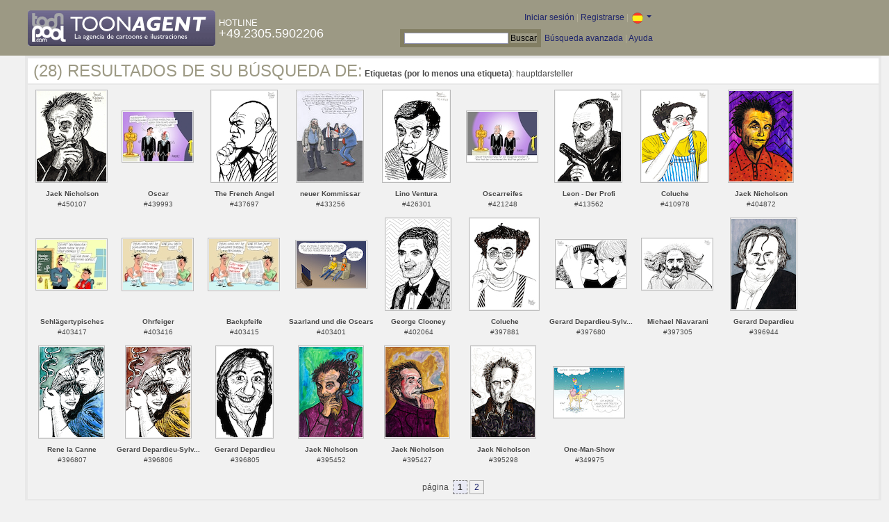

--- FILE ---
content_type: text/html; charset=UTF-8
request_url: https://es.toonpool.com/toonagent/gallery?search_qi=hauptdarsteller
body_size: 3670
content:

<!DOCTYPE html PUBLIC "-//W3C//DTD XHTML 1.0 Strict//EN" "http://www.w3.org/TR/xhtml1/DTD/xhtml1-strict.dtd">
<html xmlns="http://www.w3.org/1999/xhtml" xml:lang="en" lang="en">
<head>
      <meta http-equiv="Content-Type" content="text/html; charset=utf-8" />
  <meta name="description" content="Die Agentur für Cartoons und Illustrationen – hier finden Sie Motive zur Veröffentlichung in Ihrem Print- oder Online-Medium. Cartoons, politische Zeichnungen und Karikaturen sind eine originelle Alternative zum Pressefoto." />
  <meta name="keywords" content="cartoon, toon, toonagent, toon agent, stock image, agentur, agent, digital stock, high resolution, image search, cartoons, caricatures, illustrations, karikaturen, illustrationen, zeichnungen,lustige bilder, lustige cartoons, witze, gags, editorial cartoons, print cartoons, politische cartoons, newscartoons, stock, library, sammlung, business cartoons, wirtschaftscartoons, computer cartoons, cartoonsuche, cartoonstock, cartoonarchiv, archiv" />
  <link rel="alternate" type="application/rss+xml" title="Newest Cartoons" href="https://feeds.feedburner.com/Toonpool" />
  <link rel="shortcut icon" href="/favicon.ico" /> 
  <meta name="viewport" content="width=device-width, initial-scale=1, shrink-to-fit=no">
  <title>toonpool.com Toon Agent | Resultados de su búsqueda de <b>Etiquetas (por lo menos una etiqueta)</b>: hauptdarsteller</title>
  <link rel="preload" href="/misc/d80150ba/bootstrap-5.1.3-dist/css/bootstrap.min.css" as="style" onload="this.onload=null;this.rel='stylesheet'">
<noscript><link href="/misc/d80150ba/bootstrap-5.1.3-dist/css/bootstrap.min.css" rel="stylesheet" integrity="sha384-1BmE4kWBq78iYhFldvKuhfTAU6auU8tT94WrHftjDbrCEXSU1oBoqyl2QvZ6jIW3" crossorigin="anonymous"></noscript>

<script src="/misc/d80150ba/bootstrap-5.1.3-dist/js/bootstrap.bundle.min.js" integrity="sha384-ka7Sk0Gln4gmtz2MlQnikT1wXgYsOg+OMhuP+IlRH9sENBO0LRn5q+8nbTov4+1p" crossorigin="anonymous" defer></script>

<link rel="stylesheet" href="/toonagent/misc/main.css?tcv=41" type="text/css" />
  <script type="text/javascript" src="/toonagent/misc/js/lang.js?tcv=41"></script>
  <script type="text/javascript" src="/toonagent/misc/js/sha1.js?tcv=41"></script>
  <script type="text/javascript" src="/toonagent/misc/js/tp.js?tcv=41"></script>
  <script type="text/javascript" src="/toonagent/misc/js/magnifier.js?tcv=41"></script>
  <script type="text/javascript" src="/toonagent/misc/js/ajax.js?tcv=41"></script>
  <script type="text/javascript" src="/toonagent/misc/js/crossBrowser.js?tcv=41"></script>
</head>
<body onload="javascript:magnifier.init();">

<div id="non_footer_general">
<div id="header_general">
	<div style="width: 950px; position: relative;">
		<div id="header_logo">
			<a href="/toonagent/" style="float: left; display: block; margin-right: 5px;" class="a_img">
				<img src="/toonagent/misc/pics/general/logo_7.gif" id="top" alt="Toon Agent - die Agentur für Cartoons &amp; Illustrationen" />
			</a>
			<div style="margin-top: 10px; float: left; color: #FFFFFF;">
				<span style="text-transform: uppercase; font-size: 13px;">Hotline</span><br />
				<span style="text-transform: uppercase; font-size: 18px;">+49.2305.5902206</span>
			</div>
		</div>
		<div id="header_tb_top">
			
  <form id="toonagentLoginForm" action="/toonagent/login" method="post" style="display:none; color: #FFFFFF;" onsubmit="$('passHashHeader').value = hex_sha1($('passHeader').value);$('passHeader').value = '';"><p style="display:inline;">User
    <input name="login" type="text" size="12" /> Pass
    <input name="pass" type="password" size="12" id="passHeader" />
    <input name="passHash" type="hidden" value="" id="passHashHeader" />
    <input type="submit" value="Iniciar sesión" />
  </p></form>
  <a href="javascript:void($('toonagentLoginForm').style.display='inline');void($('toonagentLoginA').style.display='none');void($('toonagentLoginForm').login.focus());" id="toonagentLoginA">
    Iniciar sesión</a> |
  <a href="/toonagent/register">Registrarse</a> |
  <a class="dropdown-toggle" href="#" id="dropdown04" data-bs-toggle="dropdown" aria-expanded="true"><img alt="español" src="/misc/pics/flags/es_ta.gif" id="box_language"/></a><ul class="dropdown-menu" aria-labelledby="dropdown04"><li><a class="dropdown-item" href="https://www.toonpool.com/toonagent/gallery?search_qi=hauptdarsteller">english <img src="/misc/pics/flags/en_ta.gif" alt="english" /></a></li><li><a class="dropdown-item" href="https://de.toonpool.com/toonagent/gallery?search_qi=hauptdarsteller">deutsch <img src="/misc/pics/flags/de_ta.gif" alt="deutsch" /></a></li><li><a class="dropdown-item" href="https://es.toonpool.com/toonagent/gallery?search_qi=hauptdarsteller">español <img src="/misc/pics/flags/es_ta.gif" alt="español" /></a></li></ul>  &nbsp;&nbsp;&nbsp;
  </div>
  <div id="header_tb_bottom">
    <form action="/toonagent/gallery" method="get" style="display:inline;"><div id="searchform">
      <input type="text" name="search_qi" value="" size="20" id="preventArrowKeyScroll" />
      <input type="submit" value="Buscar" />
    </div></form>
    <a href="/toonagent/prosearch">Búsqueda avanzada</a> |
    <a href="/toonagent/faq?page=quick&amp;lang=de">Ayuda</a>
		</div>
        
  </div>
</div>
<div id="content_general">
    <div class="img_more border_dark">
      <div style="background-color: #FFFFFF; margin: -4px -4px 0px; padding: 4px 8px;"><h4>(28) Resultados de su búsqueda de:</h4>&nbsp;<b>Etiquetas (por lo menos una etiqueta)</b>: hauptdarsteller</div>
      <div class="img_comline"></div>
		  <div class="thumb" style="text-align:center;">
<div style="margin: 7px 8px 8px 7px;">
  <a href="/toonagent/showimage?imageid=450107&amp;offset=0&amp;popup=1" onclick="twindow = window.open(this.href, 'toonagentShowimageWindow', 'toolbar=no, location=no, scrollbars=1, width=865, height=630'); twindow.focus(); return false;">
    <img src="/user/22694/thumbs/jack_nicholson_450107.jpg" title="Jack Nicholson" alt="Jack Nicholson" onmouseout="magnifier.hide()" onmouseover="magnifier.select(100*3,130*3,'/user/22694/files/jack_nicholson_4501075.jpg');" style="padding: 1px; border: 1px solid #BBBBBB;" />
  </a>
</div>
<span style="font-size:10px;">
      <b>Jack Nicholson</b><br />
          #450107        </span>
</div>
<div class="thumb" style="text-align:center;">
<div style="margin: 37px 8px 37px 7px;">
  <a href="/toonagent/showimage?imageid=439993&amp;offset=1&amp;popup=1" onclick="twindow = window.open(this.href, 'toonagentShowimageWindow', 'toolbar=no, location=no, scrollbars=1, width=865, height=630'); twindow.focus(); return false;">
    <img src="/user/14616/thumbs/oscar_439993.jpg" title="Oscar" alt="Oscar" onmouseout="magnifier.hide()" onmouseover="magnifier.select(100*3,71*3,'/user/14616/files/oscar_4399935.jpg');" style="padding: 1px; border: 1px solid #BBBBBB;" />
  </a>
</div>
<span style="font-size:10px;">
      <b>Oscar</b><br />
          #439993        </span>
</div>
<div class="thumb" style="text-align:center;">
<div style="margin: 7px 11px 8px 11px;">
  <a href="/toonagent/showimage?imageid=437697&amp;offset=2&amp;popup=1" onclick="twindow = window.open(this.href, 'toonagentShowimageWindow', 'toolbar=no, location=no, scrollbars=1, width=865, height=630'); twindow.focus(); return false;">
    <img src="/user/22694/thumbs/the_french_angel_437697.jpg" title="The French Angel" alt="The French Angel" onmouseout="magnifier.hide()" onmouseover="magnifier.select(93*3,130*3,'/user/22694/files/the_french_angel_4376975.jpg');" style="padding: 1px; border: 1px solid #BBBBBB;" />
  </a>
</div>
<span style="font-size:10px;">
      <b>The French Angel</b><br />
          #437697        </span>
</div>
<div class="thumb" style="text-align:center;">
<div style="margin: 7px 11px 8px 10px;">
  <a href="/toonagent/showimage?imageid=433256&amp;offset=3&amp;popup=1" onclick="twindow = window.open(this.href, 'toonagentShowimageWindow', 'toolbar=no, location=no, scrollbars=1, width=865, height=630'); twindow.focus(); return false;">
    <img src="/user/195/thumbs/neuer_kommissar_433256.jpg" title="neuer Kommissar" alt="neuer Kommissar" onmouseout="magnifier.hide()" onmouseover="magnifier.select(94*3,130*3,'/user/195/files/neuer_kommissar_4332565.jpg');" style="padding: 1px; border: 1px solid #BBBBBB;" />
  </a>
</div>
<span style="font-size:10px;">
      <b>neuer Kommissar</b><br />
          #433256        </span>
</div>
<div class="thumb" style="text-align:center;">
<div style="margin: 7px 10px 8px 10px;">
  <a href="/toonagent/showimage?imageid=426301&amp;offset=4&amp;popup=1" onclick="twindow = window.open(this.href, 'toonagentShowimageWindow', 'toolbar=no, location=no, scrollbars=1, width=865, height=630'); twindow.focus(); return false;">
    <img src="/user/22694/thumbs/lino_ventura_426301.jpg" title="Lino Ventura" alt="Lino Ventura" onmouseout="magnifier.hide()" onmouseover="magnifier.select(95*3,130*3,'/user/22694/files/lino_ventura_4263015.jpg');" style="padding: 1px; border: 1px solid #BBBBBB;" />
  </a>
</div>
<span style="font-size:10px;">
      <b>Lino Ventura</b><br />
          #426301        </span>
</div>
<div class="thumb" style="text-align:center;">
<div style="margin: 37px 8px 37px 7px;">
  <a href="/toonagent/showimage?imageid=421248&amp;offset=5&amp;popup=1" onclick="twindow = window.open(this.href, 'toonagentShowimageWindow', 'toolbar=no, location=no, scrollbars=1, width=865, height=630'); twindow.focus(); return false;">
    <img src="/user/14616/thumbs/oscarreifes_421248.jpg" title="Oscarreifes" alt="Oscarreifes" onmouseout="magnifier.hide()" onmouseover="magnifier.select(100*3,71*3,'/user/14616/files/oscarreifes_4212485.jpg');" style="padding: 1px; border: 1px solid #BBBBBB;" />
  </a>
</div>
<span style="font-size:10px;">
      <b>Oscarreifes</b><br />
          #421248        </span>
</div>
<div class="thumb" style="text-align:center;">
<div style="margin: 7px 11px 8px 10px;">
  <a href="/toonagent/showimage?imageid=413562&amp;offset=6&amp;popup=1" onclick="twindow = window.open(this.href, 'toonagentShowimageWindow', 'toolbar=no, location=no, scrollbars=1, width=865, height=630'); twindow.focus(); return false;">
    <img src="/user/22694/thumbs/leon_-_der_profi_413562.jpg" title="Leon - Der Profi" alt="Leon - Der Profi" onmouseout="magnifier.hide()" onmouseover="magnifier.select(94*3,130*3,'/user/22694/files/leon_-_der_profi_4135625.jpg');" style="padding: 1px; border: 1px solid #BBBBBB;" />
  </a>
</div>
<span style="font-size:10px;">
      <b>Leon - Der Profi</b><br />
          #413562        </span>
</div>
<div class="thumb" style="text-align:center;">
<div style="margin: 7px 11px 8px 10px;">
  <a href="/toonagent/showimage?imageid=410978&amp;offset=7&amp;popup=1" onclick="twindow = window.open(this.href, 'toonagentShowimageWindow', 'toolbar=no, location=no, scrollbars=1, width=865, height=630'); twindow.focus(); return false;">
    <img src="/user/22694/thumbs/coluche_410978.jpg" title="Coluche" alt="Coluche" onmouseout="magnifier.hide()" onmouseover="magnifier.select(94*3,130*3,'/user/22694/files/coluche_4109785.jpg');" style="padding: 1px; border: 1px solid #BBBBBB;" />
  </a>
</div>
<span style="font-size:10px;">
      <b>Coluche</b><br />
          #410978        </span>
</div>
<div class="thumb" style="text-align:center;">
<div style="margin: 7px 12px 8px 12px;">
  <a href="/toonagent/showimage?imageid=404872&amp;offset=8&amp;popup=1" onclick="twindow = window.open(this.href, 'toonagentShowimageWindow', 'toolbar=no, location=no, scrollbars=1, width=865, height=630'); twindow.focus(); return false;">
    <img src="/user/22694/thumbs/jack_nicholson_404872.jpg" title="Jack Nicholson" alt="Jack Nicholson" onmouseout="magnifier.hide()" onmouseover="magnifier.select(91*3,130*3,'/user/22694/files/jack_nicholson_4048725.jpg');" style="padding: 1px; border: 1px solid #BBBBBB;" />
  </a>
</div>
<span style="font-size:10px;">
      <b>Jack Nicholson</b><br />
          #404872        </span>
</div>
<div class="thumb" style="text-align:center;">
<div style="margin: 37px 8px 37px 7px;">
  <a href="/toonagent/showimage?imageid=403417&amp;offset=9&amp;popup=1" onclick="twindow = window.open(this.href, 'toonagentShowimageWindow', 'toolbar=no, location=no, scrollbars=1, width=865, height=630'); twindow.focus(); return false;">
    <img src="/user/14616/thumbs/schlaegertypisches_403417.jpg" title="Schlägertypisches" alt="Schlägertypisches" onmouseout="magnifier.hide()" onmouseover="magnifier.select(100*3,71*3,'/user/14616/files/schlaegertypisches_4034175.jpg');" style="padding: 1px; border: 1px solid #BBBBBB;" />
  </a>
</div>
<span style="font-size:10px;">
      <b>Schlägertypisches</b><br />
          #403417        </span>
</div>
<div class="thumb" style="text-align:center;">
<div style="margin: 36px 8px 36px 7px;">
  <a href="/toonagent/showimage?imageid=403416&amp;offset=10&amp;popup=1" onclick="twindow = window.open(this.href, 'toonagentShowimageWindow', 'toolbar=no, location=no, scrollbars=1, width=865, height=630'); twindow.focus(); return false;">
    <img src="/user/14616/thumbs/ohrfeiger_403416.jpg" title="Ohrfeiger" alt="Ohrfeiger" onmouseout="magnifier.hide()" onmouseover="magnifier.select(100*3,73*3,'/user/14616/files/ohrfeiger_4034165.jpg');" style="padding: 1px; border: 1px solid #BBBBBB;" />
  </a>
</div>
<span style="font-size:10px;">
      <b>Ohrfeiger</b><br />
          #403416        </span>
</div>
<div class="thumb" style="text-align:center;">
<div style="margin: 36px 8px 36px 7px;">
  <a href="/toonagent/showimage?imageid=403415&amp;offset=11&amp;popup=1" onclick="twindow = window.open(this.href, 'toonagentShowimageWindow', 'toolbar=no, location=no, scrollbars=1, width=865, height=630'); twindow.focus(); return false;">
    <img src="/user/14616/thumbs/backpfeife_403415.jpg" title="Backpfeife" alt="Backpfeife" onmouseout="magnifier.hide()" onmouseover="magnifier.select(100*3,73*3,'/user/14616/files/backpfeife_4034155.jpg');" style="padding: 1px; border: 1px solid #BBBBBB;" />
  </a>
</div>
<span style="font-size:10px;">
      <b>Backpfeife</b><br />
          #403415        </span>
</div>
<div class="thumb" style="text-align:center;">
<div style="margin: 39px 8px 39px 7px;">
  <a href="/toonagent/showimage?imageid=403401&amp;offset=12&amp;popup=1" onclick="twindow = window.open(this.href, 'toonagentShowimageWindow', 'toolbar=no, location=no, scrollbars=1, width=865, height=630'); twindow.focus(); return false;">
    <img src="/user/103514/thumbs/saarland_und_die_oscars_403401.jpg" title="Saarland und die Oscars" alt="Saarland und die Oscars" onmouseout="magnifier.hide()" onmouseover="magnifier.select(100*3,67*3,'/user/103514/files/saarland_und_die_oscars_4034015.jpg');" style="padding: 1px; border: 1px solid #BBBBBB;" />
  </a>
</div>
<span style="font-size:10px;">
      <b>Saarland und die Oscars</b><br />
          #403401        </span>
</div>
<div class="thumb" style="text-align:center;">
<div style="margin: 7px 12px 8px 11px;">
  <a href="/toonagent/showimage?imageid=402064&amp;offset=13&amp;popup=1" onclick="twindow = window.open(this.href, 'toonagentShowimageWindow', 'toolbar=no, location=no, scrollbars=1, width=865, height=630'); twindow.focus(); return false;">
    <img src="/user/22694/thumbs/george_clooney_402064.jpg" title="George Clooney" alt="George Clooney" onmouseout="magnifier.hide()" onmouseover="magnifier.select(92*3,130*3,'/user/22694/files/george_clooney_4020645.jpg');" style="padding: 1px; border: 1px solid #BBBBBB;" />
  </a>
</div>
<span style="font-size:10px;">
      <b>George Clooney</b><br />
          #402064        </span>
</div>
<div class="thumb" style="text-align:center;">
<div style="margin: 7px 9px 8px 8px;">
  <a href="/toonagent/showimage?imageid=397881&amp;offset=14&amp;popup=1" onclick="twindow = window.open(this.href, 'toonagentShowimageWindow', 'toolbar=no, location=no, scrollbars=1, width=865, height=630'); twindow.focus(); return false;">
    <img src="/user/22694/thumbs/coluche_397881.jpg" title="Coluche" alt="Coluche" onmouseout="magnifier.hide()" onmouseover="magnifier.select(98*3,130*3,'/user/22694/files/coluche_3978815.jpg');" style="padding: 1px; border: 1px solid #BBBBBB;" />
  </a>
</div>
<span style="font-size:10px;">
      <b>Coluche</b><br />
          #397881        </span>
</div>
<div class="thumb" style="text-align:center;">
<div style="margin: 38px 8px 39px 7px;">
  <a href="/toonagent/showimage?imageid=397680&amp;offset=15&amp;popup=1" onclick="twindow = window.open(this.href, 'toonagentShowimageWindow', 'toolbar=no, location=no, scrollbars=1, width=865, height=630'); twindow.focus(); return false;">
    <img src="/user/22694/thumbs/gerard_depardieu-sylvia_kristel_397680.jpg" title="Gerard Depardieu-Sylvia Kristel" alt="Gerard Depardieu-Sylvia Kristel" onmouseout="magnifier.hide()" onmouseover="magnifier.select(100*3,68*3,'/user/22694/files/gerard_depardieu-sylvia_kristel_3976805.jpg');" style="padding: 1px; border: 1px solid #BBBBBB;" />
  </a>
</div>
<span style="font-size:10px;">
      <b>Gerard Depardieu-Sylv...</b><br />
          #397680        </span>
</div>
<div class="thumb" style="text-align:center;">
<div style="margin: 36px 8px 37px 7px;">
  <a href="/toonagent/showimage?imageid=397305&amp;offset=16&amp;popup=1" onclick="twindow = window.open(this.href, 'toonagentShowimageWindow', 'toolbar=no, location=no, scrollbars=1, width=865, height=630'); twindow.focus(); return false;">
    <img src="/user/22694/thumbs/michael_niavarani_397305.jpg" title="Michael Niavarani" alt="Michael Niavarani" onmouseout="magnifier.hide()" onmouseover="magnifier.select(100*3,72*3,'/user/22694/files/michael_niavarani_3973055.jpg');" style="padding: 1px; border: 1px solid #BBBBBB;" />
  </a>
</div>
<span style="font-size:10px;">
      <b>Michael Niavarani</b><br />
          #397305        </span>
</div>
<div class="thumb" style="text-align:center;">
<div style="margin: 7px 11px 8px 11px;">
  <a href="/toonagent/showimage?imageid=396944&amp;offset=17&amp;popup=1" onclick="twindow = window.open(this.href, 'toonagentShowimageWindow', 'toolbar=no, location=no, scrollbars=1, width=865, height=630'); twindow.focus(); return false;">
    <img src="/user/22694/thumbs/gerard_depardieu_396944.jpg" title="Gerard Depardieu" alt="Gerard Depardieu" onmouseout="magnifier.hide()" onmouseover="magnifier.select(93*3,130*3,'/user/22694/files/gerard_depardieu_3969445.jpg');" style="padding: 1px; border: 1px solid #BBBBBB;" />
  </a>
</div>
<span style="font-size:10px;">
      <b>Gerard Depardieu</b><br />
          #396944        </span>
</div>
<div class="thumb" style="text-align:center;">
<div style="margin: 7px 12px 8px 11px;">
  <a href="/toonagent/showimage?imageid=396807&amp;offset=18&amp;popup=1" onclick="twindow = window.open(this.href, 'toonagentShowimageWindow', 'toolbar=no, location=no, scrollbars=1, width=865, height=630'); twindow.focus(); return false;">
    <img src="/user/22694/thumbs/rene_la_canne_396807.jpg" title="Rene la Canne" alt="Rene la Canne" onmouseout="magnifier.hide()" onmouseover="magnifier.select(92*3,130*3,'/user/22694/files/rene_la_canne_3968075.jpg');" style="padding: 1px; border: 1px solid #BBBBBB;" />
  </a>
</div>
<span style="font-size:10px;">
      <b>Rene la Canne</b><br />
          #396807        </span>
</div>
<div class="thumb" style="text-align:center;">
<div style="margin: 7px 12px 8px 11px;">
  <a href="/toonagent/showimage?imageid=396806&amp;offset=19&amp;popup=1" onclick="twindow = window.open(this.href, 'toonagentShowimageWindow', 'toolbar=no, location=no, scrollbars=1, width=865, height=630'); twindow.focus(); return false;">
    <img src="/user/22694/thumbs/gerard_depardieu-sylvia_kristel_396806.jpg" title="Gerard Depardieu-Sylvia Kristel" alt="Gerard Depardieu-Sylvia Kristel" onmouseout="magnifier.hide()" onmouseover="magnifier.select(92*3,130*3,'/user/22694/files/gerard_depardieu-sylvia_kristel_3968065.jpg');" style="padding: 1px; border: 1px solid #BBBBBB;" />
  </a>
</div>
<span style="font-size:10px;">
      <b>Gerard Depardieu-Sylv...</b><br />
          #396806        </span>
</div>
<div class="thumb" style="text-align:center;">
<div style="margin: 7px 18px 8px 17px;">
  <a href="/toonagent/showimage?imageid=396805&amp;offset=20&amp;popup=1" onclick="twindow = window.open(this.href, 'toonagentShowimageWindow', 'toolbar=no, location=no, scrollbars=1, width=865, height=630'); twindow.focus(); return false;">
    <img src="/user/22694/thumbs/gerard_depardieu_396805.jpg" title="Gerard Depardieu" alt="Gerard Depardieu" onmouseout="magnifier.hide()" onmouseover="magnifier.select(80*3,130*3,'/user/22694/files/gerard_depardieu_3968055.jpg');" style="padding: 1px; border: 1px solid #BBBBBB;" />
  </a>
</div>
<span style="font-size:10px;">
      <b>Gerard Depardieu</b><br />
          #396805        </span>
</div>
<div class="thumb" style="text-align:center;">
<div style="margin: 7px 12px 8px 12px;">
  <a href="/toonagent/showimage?imageid=395452&amp;offset=21&amp;popup=1" onclick="twindow = window.open(this.href, 'toonagentShowimageWindow', 'toolbar=no, location=no, scrollbars=1, width=865, height=630'); twindow.focus(); return false;">
    <img src="/user/22694/thumbs/jack_nicholson_395452.jpg" title="Jack Nicholson" alt="Jack Nicholson" onmouseout="magnifier.hide()" onmouseover="magnifier.select(91*3,130*3,'/user/22694/files/jack_nicholson_3954525.jpg');" style="padding: 1px; border: 1px solid #BBBBBB;" />
  </a>
</div>
<span style="font-size:10px;">
      <b>Jack Nicholson</b><br />
          #395452        </span>
</div>
<div class="thumb" style="text-align:center;">
<div style="margin: 7px 12px 8px 12px;">
  <a href="/toonagent/showimage?imageid=395427&amp;offset=22&amp;popup=1" onclick="twindow = window.open(this.href, 'toonagentShowimageWindow', 'toolbar=no, location=no, scrollbars=1, width=865, height=630'); twindow.focus(); return false;">
    <img src="/user/22694/thumbs/jack_nicholson_395427.jpg" title="Jack Nicholson" alt="Jack Nicholson" onmouseout="magnifier.hide()" onmouseover="magnifier.select(91*3,130*3,'/user/22694/files/jack_nicholson_3954275.jpg');" style="padding: 1px; border: 1px solid #BBBBBB;" />
  </a>
</div>
<span style="font-size:10px;">
      <b>Jack Nicholson</b><br />
          #395427        </span>
</div>
<div class="thumb" style="text-align:center;">
<div style="margin: 7px 12px 8px 12px;">
  <a href="/toonagent/showimage?imageid=395298&amp;offset=23&amp;popup=1" onclick="twindow = window.open(this.href, 'toonagentShowimageWindow', 'toolbar=no, location=no, scrollbars=1, width=865, height=630'); twindow.focus(); return false;">
    <img src="/user/22694/thumbs/jack_nicholson_395298.jpg" title="Jack Nicholson" alt="Jack Nicholson" onmouseout="magnifier.hide()" onmouseover="magnifier.select(91*3,130*3,'/user/22694/files/jack_nicholson_3952985.jpg');" style="padding: 1px; border: 1px solid #BBBBBB;" />
  </a>
</div>
<span style="font-size:10px;">
      <b>Jack Nicholson</b><br />
          #395298        </span>
</div>
<div class="thumb" style="text-align:center;">
<div style="margin: 37px 8px 37px 7px;">
  <a href="/toonagent/showimage?imageid=349975&amp;offset=24&amp;popup=1" onclick="twindow = window.open(this.href, 'toonagentShowimageWindow', 'toolbar=no, location=no, scrollbars=1, width=865, height=630'); twindow.focus(); return false;">
    <img src="/user/64/thumbs/one-man-show_349975.jpg" title="One-Man-Show" alt="One-Man-Show" onmouseout="magnifier.hide()" onmouseover="magnifier.select(100*3,71*3,'/user/64/files/one-man-show_3499755.jpg');" style="padding: 1px; border: 1px solid #BBBBBB;" />
  </a>
</div>
<span style="font-size:10px;">
      <b>One-Man-Show</b><br />
          #349975        </span>
</div>
		  <div class="cls"></div><br />
      <div class="gal_navi" style="text-align:center;">
        página &nbsp;<span class="gal_thispage">1</span>&nbsp;<a href="/toonagent/gallery?search_qi=hauptdarsteller&amp;anzPerPage=25&amp;offset=25" class="a_deco">2</a>      </div>
            
    </div>
  <div style="clear:both;"></div>
</div>
</div>
<div id="footer_general">
  <div style="float: right; line-height: 1.2em;">
    <a href="/" class="a_img footer_link">
      <img src="/misc/pics/general/logo.gif" alt="toonpool.com Logo" style="width: 30px; margin-left: 5px; float: right;" />
      Un producto de<br />toonpool.com
    </a>
  </div>
  <div style="float:left; margin-left: 10px;">
    <a href="/toonagent/faq?page=terms" class="footer_link">Condiciones generales de contratación</a> |
    <a href="/toonagent/faq?page=privacy" class="footer_link">Protección de datos</a> |
    <a href="/toonagent/faq?page=impressum" class="footer_link">Aviso legal</a> |
    <a href="/toonagent/faq?page=contact" class="footer_link">Contacto</a> |
    <a href="/toonagent/faq?page=quick" class="footer_link">Primeros Pasos</a>
    <br /><span style="color:#999999;">Copyright © 2007-2025 toonpool.com GmbH</span>
  </div>
</div>
<div id="layer_holder"></div>

  <div id="magnifier"></div>

<script src="/misc/d80150ba/bootstrap-5.1.3-dist/js/bootstrap-extras.js" crossorigin="anonymous" defer></script>
</body>
</html>
